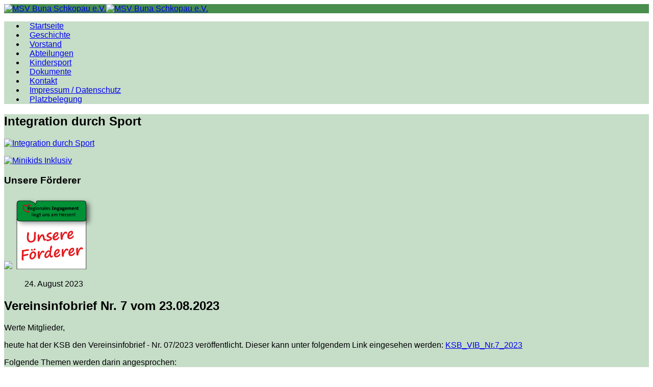

--- FILE ---
content_type: text/html; charset=utf-8
request_url: https://www.buna-schkopau.de/index.php?view=article&id=238:vereinsinfobrief-nr-7-vom-23-08-2023&catid=9
body_size: 5171
content:
<!DOCTYPE html>
<html xmlns="http://www.w3.org/1999/xhtml" xml:lang="de-de" lang="de-de" dir="ltr">
	<head>
		<meta http-equiv="X-UA-Compatible" content="IE=edge">
		<meta name="viewport" content="width=device-width, initial-scale=1">
		<meta charset="utf-8">
	<meta name="author" content="Andreas Thamm">
	<meta name="generator" content="Joomla! - Open Source Content Management">
	<title>Vereinsinfobrief Nr. 7 vom 23.08.2023</title>
	<link href="/templates/shaper_helix3/images/favicon.ico" rel="icon" type="image/vnd.microsoft.icon">
<link href="/media/plg_system_jtaldef/index/css/720b398499f66c31392a196d503a456c.css?77c145f58ae68ff8b94e94d49ace70af" rel="stylesheet" data-jtaldef-processed="2.0.11">
	<link href="/templates/shaper_helix3/css/bootstrap.min.css" rel="stylesheet" data-jtaldef-processed="2.0.11">
	<link href="/templates/shaper_helix3/css/joomla-fontawesome.min.css" rel="stylesheet" data-jtaldef-processed="2.0.11">
	<link href="/templates/shaper_helix3/css/font-awesome-v4-shims.min.css" rel="stylesheet" data-jtaldef-processed="2.0.11">
	<link href="/templates/shaper_helix3/css/template.css" rel="stylesheet" data-jtaldef-processed="2.0.11">
	<link href="/templates/shaper_helix3/css/presets/preset1.css" rel="stylesheet" class="preset" data-jtaldef-processed="2.0.11">
	<link href="/templates/shaper_helix3/css/frontend-edit.css" rel="stylesheet" data-jtaldef-processed="2.0.11">
	<link href="/modules/mod_djimageslider/themes/default/css/djimageslider.css" rel="stylesheet" data-jtaldef-processed="2.0.11">
	<style>#sp-main-body .page-header {
    margin: 0 0 20px;
}
#sp-main-body {
    padding: 00;
}

.sp-megamenu-parent>li{
        padding: 0 0 0 0 !important;
}

.sp-megamenu-parent > li > a, 
.sp-megamenu-parent > li > span {padding: 0 10px;}

.breadcrumb .divider.fas.fa-map-marker-alt {display: none;}</style>
	<style>body{font-family:Open Sans, sans-serif; font-weight:300; }</style>
	<style>h1{font-family:Open Sans, sans-serif; font-weight:800; }</style>
	<style>h2{font-family:Open Sans, sans-serif; font-weight:600; }</style>
	<style>h3{font-family:Open Sans, sans-serif; font-weight:normal; }</style>
	<style>h4{font-family:Open Sans, sans-serif; font-weight:normal; }</style>
	<style>h5{font-family:Open Sans, sans-serif; font-weight:600; }</style>
	<style>h6{font-family:Open Sans, sans-serif; font-weight:600; }</style>
	<style>@media (min-width: 1400px) {
.container {
max-width: 1140px;
}
}</style>
	<style>#sp-section-1{ background-color:#488e4d; }</style>
	<style>#sp-section-2{ background-color:#c6ddc8; }</style>
	<style>#sp-main-body{ background-color:#c6ddc8;color:#000000; }</style>
	<style>#sp-footer{ background-color:#488e4d;padding:10;margin:10; }</style>
<script type="application/json" class="joomla-script-options new">{"system.paths":{"root":"","rootFull":"https:\/\/www.buna-schkopau.de\/","base":"","baseFull":"https:\/\/www.buna-schkopau.de\/"},"csrf.token":"946414ad83d4e289596f230d3291f0ac"}</script>
	<script src="/media/system/js/core.min.js?a3d8f8"></script>
	<script src="/media/vendor/jquery/js/jquery.min.js?3.7.1"></script>
	<script src="/media/legacy/js/jquery-noconflict.min.js?504da4"></script>
	<script src="/media/system/js/messages.min.js?9a4811" type="module"></script>
	<script src="/templates/shaper_helix3/js/bootstrap.min.js" data-jtaldef-processed="2.0.11"></script>
	<script src="/templates/shaper_helix3/js/jquery.sticky.js" data-jtaldef-processed="2.0.11"></script>
	<script src="/templates/shaper_helix3/js/main.js" data-jtaldef-processed="2.0.11"></script>
	<script src="/templates/shaper_helix3/js/frontend-edit.js" data-jtaldef-processed="2.0.11"></script>
	<script src="/media/djextensions/jquery-easing-1.4.1/jquery.easing.min.js" data-jtaldef-processed="2.0.11"></script>
	<script src="/modules/mod_djimageslider/assets/js/slider.js?v=4.6.6" data-jtaldef-processed="2.0.11"></script>
	<script type="application/ld+json">{"@context":"https://schema.org","@graph":[{"@type":"Organization","@id":"https://www.buna-schkopau.de/#/schema/Organization/base","name":"MSV Buna Schkopau e.V.","url":"https://www.buna-schkopau.de/"},{"@type":"WebSite","@id":"https://www.buna-schkopau.de/#/schema/WebSite/base","url":"https://www.buna-schkopau.de/","name":"MSV Buna Schkopau e.V.","publisher":{"@id":"https://www.buna-schkopau.de/#/schema/Organization/base"}},{"@type":"WebPage","@id":"https://www.buna-schkopau.de/#/schema/WebPage/base","url":"https://www.buna-schkopau.de/index.php?view=article&amp;id=238:vereinsinfobrief-nr-7-vom-23-08-2023&amp;catid=9","name":"Vereinsinfobrief Nr. 7 vom 23.08.2023","isPartOf":{"@id":"https://www.buna-schkopau.de/#/schema/WebSite/base"},"about":{"@id":"https://www.buna-schkopau.de/#/schema/Organization/base"},"inLanguage":"de-DE"},{"@type":"Article","@id":"https://www.buna-schkopau.de/#/schema/com_content/article/238","name":"Vereinsinfobrief Nr. 7 vom 23.08.2023","headline":"Vereinsinfobrief Nr. 7 vom 23.08.2023","inLanguage":"de-DE","thumbnailUrl":"images/2013-06-13_Teaser/ksb_logo2.png","dateCreated":"2023-08-23T22:00:00+00:00","isPartOf":{"@id":"https://www.buna-schkopau.de/#/schema/WebPage/base"}}]}</script>
	<script>
var sp_preloader = '0';
</script>
	<script>
var sp_gotop = '1';
</script>
	<script>
var sp_offanimation = 'default';
</script>
	<script>function fetchMoreLatestEvents(modid, direction)
{        
        jQuery.ajax({
                    type : 'POST',
                    dataType : 'json',
                    url : "https://www.buna-schkopau.de/index.php?option=com_jevents&ttoption=com_jevents&typeaheadtask=gwejson&file=fetchlatestevents&path=module&folder=mod_jevents_latest&token=946414ad83d4e289596f230d3291f0ac",
                    data : {'json':JSON.stringify({'modid':modid, 'direction':direction})},
                    contentType: "application/x-www-form-urlencoded; charset=utf-8",
                    scriptCharset: "utf-8"
            })                        
                .done(function( data ){                    
                    jQuery("#mod_events_latest_"+modid+"_data").replaceWith(data.html);
                    try {
                        document.getElementById("mod_events_latest_"+modid+"_data").parentNode.scrollIntoView({block: "start", behavior: "smooth"});
                    }
                    catch (e) {
                    }
                })
                .fail(function(x) {
        alert('fail '+x);
                });
}</script>
	<meta property="og:url" content="https://www.buna-schkopau.de/index.php" />
	<meta property="og:type" content="article" />
	<meta property="og:title" content="Vereinsinfobrief Nr. 7 vom 23.08.2023" />
	<meta property="og:description" content="Werte Mitglieder, heute hat der KSB den Vereinsinfobrief - Nr. 07/2023 veröffentlicht. Dieser kann unter folgendem Link eingesehen werden: KSB_VIB_Nr.7_202..." />
			</head>
	
	<body class="site com-content view-article no-layout no-task itemid-435 de-de ltr  layout-fluid off-canvas-menu-init">
	
		<div class="body-wrapper">
			<div class="body-innerwrapper">
				<section id="sp-section-1"><div class="container"><div class="row"><div id="sp-logo" class="col-lg-12 "><div class="sp-column "><div class="logo"><a href="/"><img class="sp-default-logo d-none d-lg-block" src="/images/Banner%20MSV%20BUNA%20Schkopau_1000px.jpg#joomlaImage://local-images/Banner MSV BUNA Schkopau_1000px.jpg?width=1000&height=120" srcset="/images/WAPPEN%20MSV.gif#joomlaImage://local-images/WAPPEN /MSV.gif?width=391&height=391 2x" alt="MSV Buna Schkopau e.V."><img class="sp-default-logo d-block d-lg-none" src="/images/Banner%20MSV%20BUNA%20Schkopau_1000px.jpg#joomlaImage://local-images/Banner MSV BUNA Schkopau_1000px.jpg?width=1000&height=120" alt="MSV Buna Schkopau e.V."></a></div></div></div></div></div></section><section id="sp-section-2"><div class="container"><div class="row"><div id="sp-menu" class="col-lg-12 "><div class="sp-column ">			<div class='sp-megamenu-wrapper'>
				<a id="offcanvas-toggler" class="d-block d-lg-none" aria-label="HELIX_MENU" href="#"><i class="fa fa-bars" aria-hidden="true" title="HELIX_MENU"></i></a>
				<ul class="sp-megamenu-parent menu-fade d-none d-lg-block"><li class="sp-menu-item current-item active"><a  href="/index.php"  >Startseite</a></li><li class="sp-menu-item"><a  href="/index.php/ueberuns"  >Geschichte</a></li><li class="sp-menu-item"><a  href="/index.php/vereinsfuehrung"  >Vorstand</a></li><li class="sp-menu-item"><a  href="/index.php/abteilungen"  >Abteilungen</a></li><li class="sp-menu-item"><a  href="/index.php/kindersport"  >Kindersport</a></li><li class="sp-menu-item"><a  href="/index.php/dokumente"  >Dokumente</a></li><li class="sp-menu-item"><a  href="/index.php/kontakt"  >Kontakt</a></li><li class="sp-menu-item"><a  href="/index.php/impressum"  >Impressum / Datenschutz</a></li><li class="sp-menu-item"><a  href="/index.php/platzbelegung"  >Platzbelegung</a></li></ul>			</div>
		</div></div></div></div></section><section id="sp-main-body"><div class="container"><div class="row"><div id="sp-left" class="col-lg-3 d-none d-lg-block"><div class="sp-column custom-class"><div class="sp-module "><h1 class="sp-module-title">Integration durch Sport</h1><div class="sp-module-content">
<div id="mod-custom110" class="mod-custom custom">
    <p><a title="Integration durch Sport" href="https://integration.dosb.de/" target="_blank" rel="noopener noreferrer"><img title="Integration durch Sport" src="/images/ids2018.png" alt="Integration durch Sport" width="180" height="135" /></a></p>
<p><a title="Integration durch Sport" href="/index.php/kindersport" rel="noopener noreferrer"><img title="Minikids Inklusiv" src="/images/minikidsinkl.png" alt="Minikids Inklusiv" width="180" height="162" /></a></p></div>
</div></div><article class="sp-module  col-sm-10"><h1 class="sp-module-title">Unsere Förderer</h1><div class="sp-module-content">
<div id="mod-custom98" class="mod-custom custom">
    <p><img src="/images/2013-06-13_Teaser/foerderer.png" /><a href="https://www.ninobility.com/Sponsor/20260" target="_blank" rel="noopener noreferrer"><img src="https://www.ninobility.com/Sponsor/20260/btn_20260.png" alt="" width="165" height="145" /></a></p></div>
</div></article></div></div><div id="sp-component" class="col-lg-6 "><div class="sp-column "><div id="system-message-container">
	</div>
<article class="item item-page item-featured" itemscope itemtype="http://schema.org/Article">
	<meta itemprop="inLanguage" content="de-DE" />
	
	

	<div class="entry-header">
		
					
<dl class="article-info">
	
		<dt class="article-info-term"></dt>	
			
		
		
		
		
					<dd class="published">
	<i class="fa fa-calendar-o" area-hidden="true"></i>
	<time datetime="2023-08-24T00:00:00+02:00" itemprop="datePublished" data-toggle="tooltip" title="Veröffentlichungsdatum">
		24. August 2023	</time>
</dd>			
			
		
			</dl>
		
					
			<h2 itemprop="name">
									Vereinsinfobrief Nr. 7 vom 23.08.2023							</h2>
												</div>

						
					
	
	
				
	
			<div itemprop="articleBody">
		<p>Werte Mitglieder,</p>
<p>heute hat der KSB den Vereinsinfobrief - Nr. 07/2023 veröffentlicht. Dieser kann unter folgendem Link eingesehen werden: <a title="Vereinsinfobrief Nr. 7 vom 23.08.2023" href="/downloads/2023_07_KSB_VIB.pdf" target="_blank" rel="alternate noopener noreferrer">KSB_VIB_Nr.7_2023</a></p>
<p>Folgende Themen werden darin angesprochen:</p>
<ul>
<li>Frauensportaktionstag</li>
<li>Vereinsforum des Saalekreises</li>
<li>LOTTO 2024</li>
<li>Energiehilfen für Sportvereine</li>
<li>uvm.</li>
</ul> 	</div>

	
	
	
<nav class="pagenavigation mt-4">
	<ul class="pagination ms-0">
			<li class="previous page-item">
			<a class="page-link" href="/index.php/dokumente/241-vereinsinfobrief-nr-nr-8-vom-06-10-2023" rel="prev">
			<span class="visually-hidden">
				Vorheriger Beitrag: Vereinsinfobrief Nr. 8 vom 06.10.2023			</span>
			<span class="icon-chevron-left" aria-hidden="true"></span> <span aria-hidden="true">Zurück</span>			</a>
		</li>
				<li class="next page-item">
			<a class="page-link" href="/index.php/dokumente/237-vereinsinfobrief-nr-6-vom-07-07-2023" rel="next">
			<span class="visually-hidden">
				Nächster Beitrag: Vereinsinfobrief Nr. 6 vom 07.07.2023			</span>
			<span aria-hidden="true">Weiter</span> <span class="icon-chevron-right" aria-hidden="true"></span>			</a>
		</li>
		</ul>
</nav>
				
	
	
			<div class="article-footer-wrap">
			<div class="article-footer-top">
											</div>
					</div>
	
</article>
</div></div><div id="sp-right" class="col-lg-3 d-none d-lg-block"><div class="sp-column class2"><div class="sp-module "><h3 class="sp-module-title">Aktuelle Termine</h3><div class="sp-module-content"><table class="mod_events_latest_table jevbootstrap" width="100%" border="0" cellspacing="0" cellpadding="0" align="center"><tr class="jevrow0"><td class="mod_events_latest_first"><p><font size="1"><span class="icon-hand-right"></span><strong>Rückmeldung Inventarlisten durch Abteilungen</strong><br />
<span class="icon-calendar"></span> <span class="mod_events_latest_date">31.12.2026</span><br> <span class="icon-globe"></span> E-Mail</p></td></tr>
</table>
</div></div><div class="sp-module "><h3 class="sp-module-title">Unsere Abteilungen</h3><div class="sp-module-content">

<div style="border: 0px !important;">
    <div id="djslider-loader124" class="djslider-loader djslider-loader-default" data-animation='{"auto":"1","looponce":"0","transition":"easeInOutSine","css3transition":"cubic-bezier(0.445, 0.050, 0.550, 0.950)","duration":400,"delay":3400}' data-djslider='{"id":124,"slider_type":"2","slide_size":"180","visible_slides":1,"direction":"left","show_buttons":"0","show_arrows":"0","preload":"800","css3":"1"}'>
        <div id="djslider124" class="djslider djslider-default" style="height: 180px; width: 180px; max-width: 180px !important;">
            <div id="slider-container124" class="slider-container" >
                <ul id="slider124" class="djslider-in">
                                            <li style="margin: 0 0px 0px 0 !important; height: 180px; width: 180px;">
                                                                                                <a  href="https://www.buna-schkopau.de/index.php/turnzwerge" target="_self">
                                                                <img class="dj-image" src="/images/2013-06-13_Teaser/output-onlinepngtools.png" alt="Minikids"  style="width: 100%; height: auto;"/>
                                                                    </a>
                                                                                        
                        </li>
                                            <li style="margin: 0 0px 0px 0 !important; height: 180px; width: 180px;">
                                                                                                <a  href="https://buna-schkopau.de/index.php/abteilungen#handball" target="_self">
                                                                <img class="dj-image" src="/images/2013-06-13_Teaser/slider/Leichtathletik.png" alt="Leichtathletik"  style="width: 100%; height: auto;"/>
                                                                    </a>
                                                                                        
                        </li>
                                            <li style="margin: 0 0px 0px 0 !important; height: 180px; width: 180px;">
                                                                                                <a  href="https://buna-schkopau.de/index.php/abteilungen#handball" target="_self">
                                                                <img class="dj-image" src="/images/2013-06-13_Teaser/slider/Karate.png" alt="Karate"  style="width: 100%; height: auto;"/>
                                                                    </a>
                                                                                        
                        </li>
                                            <li style="margin: 0 0px 0px 0 !important; height: 180px; width: 180px;">
                                                                                                <a  href="https://buna-schkopau.de/index.php/abteilungen#handball" target="_self">
                                                                <img class="dj-image" src="/images/2013-06-13_Teaser/slider/handball.png" alt="Handball"  style="width: 100%; height: auto;"/>
                                                                    </a>
                                                                                        
                        </li>
                                            <li style="margin: 0 0px 0px 0 !important; height: 180px; width: 180px;">
                                                                                                <a  href="https://buna-schkopau.de/index.php/abteilungen#gewichtheben" target="_self">
                                                                <img class="dj-image" src="/images/2013-06-13_Teaser/slider/gymnastik.png" alt="Gymnastik"  style="width: 100%; height: auto;"/>
                                                                    </a>
                                                                                        
                        </li>
                                            <li style="margin: 0 0px 0px 0 !important; height: 180px; width: 180px;">
                                                                                                <a  href="https://buna-schkopau.de/index.php/abteilungen#gewichtheben" target="_self">
                                                                <img class="dj-image" src="/images/2013-06-13_Teaser/slider/gewichtheben.png" alt="Gewichtheben"  style="width: 100%; height: auto;"/>
                                                                    </a>
                                                                                        
                        </li>
                                            <li style="margin: 0 0px 0px 0 !important; height: 180px; width: 180px;">
                                                                                                <a  href="https://www.buna-schkopau.de/fussball" target="_self">
                                                                <img class="dj-image" src="/images/2013-06-13_Teaser/slider/oldies.png" alt="Fußball Oldies"  style="width: 100%; height: auto;"/>
                                                                    </a>
                                                                                        
                        </li>
                                            <li style="margin: 0 0px 0px 0 !important; height: 180px; width: 180px;">
                                                                                                <a  href="https://buna-schkopau.de/www.faustball/" target="_blank">
                                                                <img class="dj-image" src="/images/2013-06-13_Teaser/slider/faustball.png" alt="Faustball"  style="width: 100%; height: auto;"/>
                                                                    </a>
                                                                                        
                        </li>
                                            <li style="margin: 0 0px 0px 0 !important; height: 180px; width: 180px;">
                                                                                                <a  href="https://buna-schkopau.de/index.php/abteilungen#boxen" target="_self">
                                                                <img class="dj-image" src="/images/2013-06-13_Teaser/slider/boxen.png" alt="Boxen"  style="width: 100%; height: auto;"/>
                                                                    </a>
                                                                                        
                        </li>
                                    </ul>
            </div>
                                </div>
    </div>
</div>
<div class="djslider-end" style="clear: both"></div></div></div></div></div></div></div></section><footer id="sp-footer"><div class="container"><div class="row"><div id="sp-footer1" class="col-lg-12 "><div class="sp-column "><div class="sp-module "><h3 class="sp-module-title">Wer ist online</h3><div class="sp-module-content">
<div class="mod-whosonline">
                            <p>Aktuell sind 37534&#160;Gäste und keine Mitglieder online</p>
    
    </div>
</div></div></div></div></div></div></footer>			</div>
		</div>
		
		<!-- Off Canvas Menu -->
		<div class="offcanvas-menu">
			<a href="#" class="close-offcanvas" aria-label="Close"><i class="fa fa-remove" aria-hidden="true" title="Close"></i></a>
			<div class="offcanvas-inner">
									<div class="sp-module "><h3 class="sp-module-title">Offcanvas</h3><div class="sp-module-content"><ul class="nav menu">
<li class="item-435  current active"><a href="/index.php" > Startseite</a></li><li class="item-472"><a href="/index.php/ueberuns" > Geschichte</a></li><li class="item-469"><a href="/index.php/vereinsfuehrung" > Vorstand</a></li><li class="item-468"><a href="/index.php/abteilungen" > Abteilungen</a></li><li class="item-952"><a href="/index.php/kindersport" > Kindersport</a></li><li class="item-467"><a href="/index.php/dokumente" > Dokumente</a></li><li class="item-470"><a href="/index.php/kontakt" > Kontakt</a></li><li class="item-473"><a href="/index.php/impressum" > Impressum / Datenschutz</a></li><li class="item-694"><a href="/index.php/platzbelegung" > Platzbelegung</a></li></ul>
</div></div>
							</div>
		</div>
				
						
		
		
				
		<!-- Go to top -->
					<a href="javascript:void(0)" class="scrollup" aria-label="Go To Top">&nbsp;</a>
			</body>
</html>